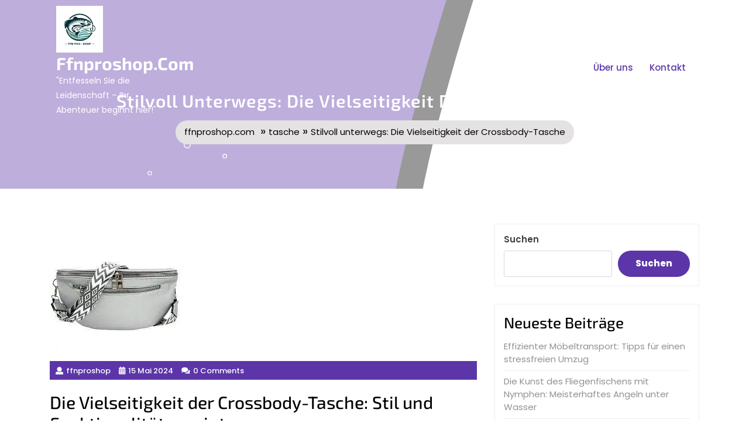

--- FILE ---
content_type: text/html; charset=UTF-8
request_url: https://ffnproshop.com/tasche/cross-body-tasche/
body_size: 15782
content:
<!DOCTYPE html>
<html lang="de-DE" class="no-js no-svg">
<head>
	<meta charset="UTF-8">
	<meta name="viewport" content="width=device-width, initial-scale=1">
	<meta name='robots' content='index, follow, max-image-preview:large, max-snippet:-1, max-video-preview:-1' />

	<!-- This site is optimized with the Yoast SEO plugin v23.5 - https://yoast.com/wordpress/plugins/seo/ -->
	<title>Stilvoll unterwegs: Die Vielseitigkeit der Crossbody-Tasche - ffnproshop.com</title>
	<link rel="canonical" href="https://ffnproshop.com/tasche/cross-body-tasche/" />
	<meta property="og:locale" content="de_DE" />
	<meta property="og:type" content="article" />
	<meta property="og:title" content="Stilvoll unterwegs: Die Vielseitigkeit der Crossbody-Tasche - ffnproshop.com" />
	<meta property="og:description" content="Die Vielseitigkeit der Crossbody-Tasche: Stil und Funktionalität vereint Die Crossbody-Tasche hat sich zu einem unverzichtbaren Accessoire in der Modewelt entwickelt. Mit ihrem praktischen Design und ihrer Vielseitigkeit hat sie sich fest als beliebte Wahl für Menschen etabliert, die Stil und Funktionalität gleichermaßen schätzen. Eine Crossbody-Tasche wird diagonal über den Körper getragen, wodurch sie bequem und [&hellip;]" />
	<meta property="og:url" content="https://ffnproshop.com/tasche/cross-body-tasche/" />
	<meta property="og:site_name" content="ffnproshop.com" />
	<meta property="article:published_time" content="2024-05-15T15:57:32+00:00" />
	<meta property="og:image" content="https://i0.wp.com/ffnproshop.com/wp-content/uploads/2024/05/cross-body-tasche-5.jpg?fit=225%2C225&ssl=1" />
	<meta property="og:image:width" content="225" />
	<meta property="og:image:height" content="225" />
	<meta property="og:image:type" content="image/jpeg" />
	<meta name="author" content="ffnproshop" />
	<meta name="twitter:card" content="summary_large_image" />
	<meta name="twitter:label1" content="Verfasst von" />
	<meta name="twitter:data1" content="ffnproshop" />
	<meta name="twitter:label2" content="Geschätzte Lesezeit" />
	<meta name="twitter:data2" content="6 Minuten" />
	<script type="application/ld+json" class="yoast-schema-graph">{"@context":"https://schema.org","@graph":[{"@type":"Article","@id":"https://ffnproshop.com/tasche/cross-body-tasche/#article","isPartOf":{"@id":"https://ffnproshop.com/tasche/cross-body-tasche/"},"author":{"name":"ffnproshop","@id":"https://ffnproshop.com/#/schema/person/3ad3462b959d91d5b0838903762f96f0"},"headline":"Stilvoll unterwegs: Die Vielseitigkeit der Crossbody-Tasche","datePublished":"2024-05-15T15:57:32+00:00","dateModified":"2024-05-15T15:57:32+00:00","mainEntityOfPage":{"@id":"https://ffnproshop.com/tasche/cross-body-tasche/"},"wordCount":1269,"commentCount":0,"publisher":{"@id":"https://ffnproshop.com/#organization"},"image":{"@id":"https://ffnproshop.com/tasche/cross-body-tasche/#primaryimage"},"thumbnailUrl":"https://i0.wp.com/ffnproshop.com/wp-content/uploads/2024/05/cross-body-tasche-5.jpg?fit=225%2C225&ssl=1","keywords":["accessoire","alltag","beliebte wahl","brieftasche","canvas- oder nylonvarianten","cross body tasche","crossbody-tasche","diagonal tragen","einkaufen","fächer","freie handbewegung","funktional","funktionalität","handy","kompaktes design","leder-crossbody-taschen","make-up","modewelt","modischer look","praktisches design","raffinesse verleihen","reisen","reißverschlüsse","richtige größe wählen","schlüssel","stil","stile","vielseitigkeit"],"articleSection":["tasche"],"inLanguage":"de-DE","potentialAction":[{"@type":"CommentAction","name":"Comment","target":["https://ffnproshop.com/tasche/cross-body-tasche/#respond"]}]},{"@type":"WebPage","@id":"https://ffnproshop.com/tasche/cross-body-tasche/","url":"https://ffnproshop.com/tasche/cross-body-tasche/","name":"Stilvoll unterwegs: Die Vielseitigkeit der Crossbody-Tasche - ffnproshop.com","isPartOf":{"@id":"https://ffnproshop.com/#website"},"primaryImageOfPage":{"@id":"https://ffnproshop.com/tasche/cross-body-tasche/#primaryimage"},"image":{"@id":"https://ffnproshop.com/tasche/cross-body-tasche/#primaryimage"},"thumbnailUrl":"https://i0.wp.com/ffnproshop.com/wp-content/uploads/2024/05/cross-body-tasche-5.jpg?fit=225%2C225&ssl=1","datePublished":"2024-05-15T15:57:32+00:00","dateModified":"2024-05-15T15:57:32+00:00","breadcrumb":{"@id":"https://ffnproshop.com/tasche/cross-body-tasche/#breadcrumb"},"inLanguage":"de-DE","potentialAction":[{"@type":"ReadAction","target":["https://ffnproshop.com/tasche/cross-body-tasche/"]}]},{"@type":"ImageObject","inLanguage":"de-DE","@id":"https://ffnproshop.com/tasche/cross-body-tasche/#primaryimage","url":"https://i0.wp.com/ffnproshop.com/wp-content/uploads/2024/05/cross-body-tasche-5.jpg?fit=225%2C225&ssl=1","contentUrl":"https://i0.wp.com/ffnproshop.com/wp-content/uploads/2024/05/cross-body-tasche-5.jpg?fit=225%2C225&ssl=1","width":225,"height":225,"caption":"cross body tasche"},{"@type":"BreadcrumbList","@id":"https://ffnproshop.com/tasche/cross-body-tasche/#breadcrumb","itemListElement":[{"@type":"ListItem","position":1,"name":"Startseite","item":"https://ffnproshop.com/"},{"@type":"ListItem","position":2,"name":"Stilvoll unterwegs: Die Vielseitigkeit der Crossbody-Tasche"}]},{"@type":"WebSite","@id":"https://ffnproshop.com/#website","url":"https://ffnproshop.com/","name":"ffnproshop.com","description":"&quot;Entfesseln Sie die Leidenschaft - Ihr Abenteuer beginnt hier!&quot;","publisher":{"@id":"https://ffnproshop.com/#organization"},"potentialAction":[{"@type":"SearchAction","target":{"@type":"EntryPoint","urlTemplate":"https://ffnproshop.com/?s={search_term_string}"},"query-input":{"@type":"PropertyValueSpecification","valueRequired":true,"valueName":"search_term_string"}}],"inLanguage":"de-DE"},{"@type":"Organization","@id":"https://ffnproshop.com/#organization","name":"ffnproshop.com","url":"https://ffnproshop.com/","logo":{"@type":"ImageObject","inLanguage":"de-DE","@id":"https://ffnproshop.com/#/schema/logo/image/","url":"https://i0.wp.com/ffnproshop.com/wp-content/uploads/2024/07/sitelogo-1.webp?fit=250%2C250&ssl=1","contentUrl":"https://i0.wp.com/ffnproshop.com/wp-content/uploads/2024/07/sitelogo-1.webp?fit=250%2C250&ssl=1","width":250,"height":250,"caption":"ffnproshop.com"},"image":{"@id":"https://ffnproshop.com/#/schema/logo/image/"}},{"@type":"Person","@id":"https://ffnproshop.com/#/schema/person/3ad3462b959d91d5b0838903762f96f0","name":"ffnproshop","image":{"@type":"ImageObject","inLanguage":"de-DE","@id":"https://ffnproshop.com/#/schema/person/image/","url":"https://secure.gravatar.com/avatar/bfc24d35d159c1b92d392d1c5e90bc3c?s=96&d=mm&r=g","contentUrl":"https://secure.gravatar.com/avatar/bfc24d35d159c1b92d392d1c5e90bc3c?s=96&d=mm&r=g","caption":"ffnproshop"},"sameAs":["https://ffnproshop.com"],"url":"https://ffnproshop.com/author/ffnproshop/"}]}</script>
	<!-- / Yoast SEO plugin. -->


<link rel='dns-prefetch' href='//stats.wp.com' />
<link rel='dns-prefetch' href='//i0.wp.com' />
<link rel='dns-prefetch' href='//c0.wp.com' />
<link rel="alternate" type="application/rss+xml" title="ffnproshop.com &raquo; Feed" href="https://ffnproshop.com/feed/" />
<link rel="alternate" type="application/rss+xml" title="ffnproshop.com &raquo; Kommentar-Feed" href="https://ffnproshop.com/comments/feed/" />
<link rel="alternate" type="application/rss+xml" title="ffnproshop.com &raquo; Stilvoll unterwegs: Die Vielseitigkeit der Crossbody-Tasche Kommentar-Feed" href="https://ffnproshop.com/tasche/cross-body-tasche/feed/" />
<script type="text/javascript">
/* <![CDATA[ */
window._wpemojiSettings = {"baseUrl":"https:\/\/s.w.org\/images\/core\/emoji\/14.0.0\/72x72\/","ext":".png","svgUrl":"https:\/\/s.w.org\/images\/core\/emoji\/14.0.0\/svg\/","svgExt":".svg","source":{"concatemoji":"https:\/\/ffnproshop.com\/wp-includes\/js\/wp-emoji-release.min.js?ver=6.4.4"}};
/*! This file is auto-generated */
!function(i,n){var o,s,e;function c(e){try{var t={supportTests:e,timestamp:(new Date).valueOf()};sessionStorage.setItem(o,JSON.stringify(t))}catch(e){}}function p(e,t,n){e.clearRect(0,0,e.canvas.width,e.canvas.height),e.fillText(t,0,0);var t=new Uint32Array(e.getImageData(0,0,e.canvas.width,e.canvas.height).data),r=(e.clearRect(0,0,e.canvas.width,e.canvas.height),e.fillText(n,0,0),new Uint32Array(e.getImageData(0,0,e.canvas.width,e.canvas.height).data));return t.every(function(e,t){return e===r[t]})}function u(e,t,n){switch(t){case"flag":return n(e,"\ud83c\udff3\ufe0f\u200d\u26a7\ufe0f","\ud83c\udff3\ufe0f\u200b\u26a7\ufe0f")?!1:!n(e,"\ud83c\uddfa\ud83c\uddf3","\ud83c\uddfa\u200b\ud83c\uddf3")&&!n(e,"\ud83c\udff4\udb40\udc67\udb40\udc62\udb40\udc65\udb40\udc6e\udb40\udc67\udb40\udc7f","\ud83c\udff4\u200b\udb40\udc67\u200b\udb40\udc62\u200b\udb40\udc65\u200b\udb40\udc6e\u200b\udb40\udc67\u200b\udb40\udc7f");case"emoji":return!n(e,"\ud83e\udef1\ud83c\udffb\u200d\ud83e\udef2\ud83c\udfff","\ud83e\udef1\ud83c\udffb\u200b\ud83e\udef2\ud83c\udfff")}return!1}function f(e,t,n){var r="undefined"!=typeof WorkerGlobalScope&&self instanceof WorkerGlobalScope?new OffscreenCanvas(300,150):i.createElement("canvas"),a=r.getContext("2d",{willReadFrequently:!0}),o=(a.textBaseline="top",a.font="600 32px Arial",{});return e.forEach(function(e){o[e]=t(a,e,n)}),o}function t(e){var t=i.createElement("script");t.src=e,t.defer=!0,i.head.appendChild(t)}"undefined"!=typeof Promise&&(o="wpEmojiSettingsSupports",s=["flag","emoji"],n.supports={everything:!0,everythingExceptFlag:!0},e=new Promise(function(e){i.addEventListener("DOMContentLoaded",e,{once:!0})}),new Promise(function(t){var n=function(){try{var e=JSON.parse(sessionStorage.getItem(o));if("object"==typeof e&&"number"==typeof e.timestamp&&(new Date).valueOf()<e.timestamp+604800&&"object"==typeof e.supportTests)return e.supportTests}catch(e){}return null}();if(!n){if("undefined"!=typeof Worker&&"undefined"!=typeof OffscreenCanvas&&"undefined"!=typeof URL&&URL.createObjectURL&&"undefined"!=typeof Blob)try{var e="postMessage("+f.toString()+"("+[JSON.stringify(s),u.toString(),p.toString()].join(",")+"));",r=new Blob([e],{type:"text/javascript"}),a=new Worker(URL.createObjectURL(r),{name:"wpTestEmojiSupports"});return void(a.onmessage=function(e){c(n=e.data),a.terminate(),t(n)})}catch(e){}c(n=f(s,u,p))}t(n)}).then(function(e){for(var t in e)n.supports[t]=e[t],n.supports.everything=n.supports.everything&&n.supports[t],"flag"!==t&&(n.supports.everythingExceptFlag=n.supports.everythingExceptFlag&&n.supports[t]);n.supports.everythingExceptFlag=n.supports.everythingExceptFlag&&!n.supports.flag,n.DOMReady=!1,n.readyCallback=function(){n.DOMReady=!0}}).then(function(){return e}).then(function(){var e;n.supports.everything||(n.readyCallback(),(e=n.source||{}).concatemoji?t(e.concatemoji):e.wpemoji&&e.twemoji&&(t(e.twemoji),t(e.wpemoji)))}))}((window,document),window._wpemojiSettings);
/* ]]> */
</script>
<style id='wp-emoji-styles-inline-css' type='text/css'>

	img.wp-smiley, img.emoji {
		display: inline !important;
		border: none !important;
		box-shadow: none !important;
		height: 1em !important;
		width: 1em !important;
		margin: 0 0.07em !important;
		vertical-align: -0.1em !important;
		background: none !important;
		padding: 0 !important;
	}
</style>
<link rel='stylesheet' id='wp-block-library-css' href='https://c0.wp.com/c/6.4.4/wp-includes/css/dist/block-library/style.min.css' type='text/css' media='all' />
<link rel='stylesheet' id='mediaelement-css' href='https://c0.wp.com/c/6.4.4/wp-includes/js/mediaelement/mediaelementplayer-legacy.min.css' type='text/css' media='all' />
<link rel='stylesheet' id='wp-mediaelement-css' href='https://c0.wp.com/c/6.4.4/wp-includes/js/mediaelement/wp-mediaelement.min.css' type='text/css' media='all' />
<style id='jetpack-sharing-buttons-style-inline-css' type='text/css'>
.jetpack-sharing-buttons__services-list{display:flex;flex-direction:row;flex-wrap:wrap;gap:0;list-style-type:none;margin:5px;padding:0}.jetpack-sharing-buttons__services-list.has-small-icon-size{font-size:12px}.jetpack-sharing-buttons__services-list.has-normal-icon-size{font-size:16px}.jetpack-sharing-buttons__services-list.has-large-icon-size{font-size:24px}.jetpack-sharing-buttons__services-list.has-huge-icon-size{font-size:36px}@media print{.jetpack-sharing-buttons__services-list{display:none!important}}.editor-styles-wrapper .wp-block-jetpack-sharing-buttons{gap:0;padding-inline-start:0}ul.jetpack-sharing-buttons__services-list.has-background{padding:1.25em 2.375em}
</style>
<style id='classic-theme-styles-inline-css' type='text/css'>
/*! This file is auto-generated */
.wp-block-button__link{color:#fff;background-color:#32373c;border-radius:9999px;box-shadow:none;text-decoration:none;padding:calc(.667em + 2px) calc(1.333em + 2px);font-size:1.125em}.wp-block-file__button{background:#32373c;color:#fff;text-decoration:none}
</style>
<style id='global-styles-inline-css' type='text/css'>
body{--wp--preset--color--black: #000000;--wp--preset--color--cyan-bluish-gray: #abb8c3;--wp--preset--color--white: #ffffff;--wp--preset--color--pale-pink: #f78da7;--wp--preset--color--vivid-red: #cf2e2e;--wp--preset--color--luminous-vivid-orange: #ff6900;--wp--preset--color--luminous-vivid-amber: #fcb900;--wp--preset--color--light-green-cyan: #7bdcb5;--wp--preset--color--vivid-green-cyan: #00d084;--wp--preset--color--pale-cyan-blue: #8ed1fc;--wp--preset--color--vivid-cyan-blue: #0693e3;--wp--preset--color--vivid-purple: #9b51e0;--wp--preset--gradient--vivid-cyan-blue-to-vivid-purple: linear-gradient(135deg,rgba(6,147,227,1) 0%,rgb(155,81,224) 100%);--wp--preset--gradient--light-green-cyan-to-vivid-green-cyan: linear-gradient(135deg,rgb(122,220,180) 0%,rgb(0,208,130) 100%);--wp--preset--gradient--luminous-vivid-amber-to-luminous-vivid-orange: linear-gradient(135deg,rgba(252,185,0,1) 0%,rgba(255,105,0,1) 100%);--wp--preset--gradient--luminous-vivid-orange-to-vivid-red: linear-gradient(135deg,rgba(255,105,0,1) 0%,rgb(207,46,46) 100%);--wp--preset--gradient--very-light-gray-to-cyan-bluish-gray: linear-gradient(135deg,rgb(238,238,238) 0%,rgb(169,184,195) 100%);--wp--preset--gradient--cool-to-warm-spectrum: linear-gradient(135deg,rgb(74,234,220) 0%,rgb(151,120,209) 20%,rgb(207,42,186) 40%,rgb(238,44,130) 60%,rgb(251,105,98) 80%,rgb(254,248,76) 100%);--wp--preset--gradient--blush-light-purple: linear-gradient(135deg,rgb(255,206,236) 0%,rgb(152,150,240) 100%);--wp--preset--gradient--blush-bordeaux: linear-gradient(135deg,rgb(254,205,165) 0%,rgb(254,45,45) 50%,rgb(107,0,62) 100%);--wp--preset--gradient--luminous-dusk: linear-gradient(135deg,rgb(255,203,112) 0%,rgb(199,81,192) 50%,rgb(65,88,208) 100%);--wp--preset--gradient--pale-ocean: linear-gradient(135deg,rgb(255,245,203) 0%,rgb(182,227,212) 50%,rgb(51,167,181) 100%);--wp--preset--gradient--electric-grass: linear-gradient(135deg,rgb(202,248,128) 0%,rgb(113,206,126) 100%);--wp--preset--gradient--midnight: linear-gradient(135deg,rgb(2,3,129) 0%,rgb(40,116,252) 100%);--wp--preset--font-size--small: 13px;--wp--preset--font-size--medium: 20px;--wp--preset--font-size--large: 36px;--wp--preset--font-size--x-large: 42px;--wp--preset--spacing--20: 0.44rem;--wp--preset--spacing--30: 0.67rem;--wp--preset--spacing--40: 1rem;--wp--preset--spacing--50: 1.5rem;--wp--preset--spacing--60: 2.25rem;--wp--preset--spacing--70: 3.38rem;--wp--preset--spacing--80: 5.06rem;--wp--preset--shadow--natural: 6px 6px 9px rgba(0, 0, 0, 0.2);--wp--preset--shadow--deep: 12px 12px 50px rgba(0, 0, 0, 0.4);--wp--preset--shadow--sharp: 6px 6px 0px rgba(0, 0, 0, 0.2);--wp--preset--shadow--outlined: 6px 6px 0px -3px rgba(255, 255, 255, 1), 6px 6px rgba(0, 0, 0, 1);--wp--preset--shadow--crisp: 6px 6px 0px rgba(0, 0, 0, 1);}:where(.is-layout-flex){gap: 0.5em;}:where(.is-layout-grid){gap: 0.5em;}body .is-layout-flow > .alignleft{float: left;margin-inline-start: 0;margin-inline-end: 2em;}body .is-layout-flow > .alignright{float: right;margin-inline-start: 2em;margin-inline-end: 0;}body .is-layout-flow > .aligncenter{margin-left: auto !important;margin-right: auto !important;}body .is-layout-constrained > .alignleft{float: left;margin-inline-start: 0;margin-inline-end: 2em;}body .is-layout-constrained > .alignright{float: right;margin-inline-start: 2em;margin-inline-end: 0;}body .is-layout-constrained > .aligncenter{margin-left: auto !important;margin-right: auto !important;}body .is-layout-constrained > :where(:not(.alignleft):not(.alignright):not(.alignfull)){max-width: var(--wp--style--global--content-size);margin-left: auto !important;margin-right: auto !important;}body .is-layout-constrained > .alignwide{max-width: var(--wp--style--global--wide-size);}body .is-layout-flex{display: flex;}body .is-layout-flex{flex-wrap: wrap;align-items: center;}body .is-layout-flex > *{margin: 0;}body .is-layout-grid{display: grid;}body .is-layout-grid > *{margin: 0;}:where(.wp-block-columns.is-layout-flex){gap: 2em;}:where(.wp-block-columns.is-layout-grid){gap: 2em;}:where(.wp-block-post-template.is-layout-flex){gap: 1.25em;}:where(.wp-block-post-template.is-layout-grid){gap: 1.25em;}.has-black-color{color: var(--wp--preset--color--black) !important;}.has-cyan-bluish-gray-color{color: var(--wp--preset--color--cyan-bluish-gray) !important;}.has-white-color{color: var(--wp--preset--color--white) !important;}.has-pale-pink-color{color: var(--wp--preset--color--pale-pink) !important;}.has-vivid-red-color{color: var(--wp--preset--color--vivid-red) !important;}.has-luminous-vivid-orange-color{color: var(--wp--preset--color--luminous-vivid-orange) !important;}.has-luminous-vivid-amber-color{color: var(--wp--preset--color--luminous-vivid-amber) !important;}.has-light-green-cyan-color{color: var(--wp--preset--color--light-green-cyan) !important;}.has-vivid-green-cyan-color{color: var(--wp--preset--color--vivid-green-cyan) !important;}.has-pale-cyan-blue-color{color: var(--wp--preset--color--pale-cyan-blue) !important;}.has-vivid-cyan-blue-color{color: var(--wp--preset--color--vivid-cyan-blue) !important;}.has-vivid-purple-color{color: var(--wp--preset--color--vivid-purple) !important;}.has-black-background-color{background-color: var(--wp--preset--color--black) !important;}.has-cyan-bluish-gray-background-color{background-color: var(--wp--preset--color--cyan-bluish-gray) !important;}.has-white-background-color{background-color: var(--wp--preset--color--white) !important;}.has-pale-pink-background-color{background-color: var(--wp--preset--color--pale-pink) !important;}.has-vivid-red-background-color{background-color: var(--wp--preset--color--vivid-red) !important;}.has-luminous-vivid-orange-background-color{background-color: var(--wp--preset--color--luminous-vivid-orange) !important;}.has-luminous-vivid-amber-background-color{background-color: var(--wp--preset--color--luminous-vivid-amber) !important;}.has-light-green-cyan-background-color{background-color: var(--wp--preset--color--light-green-cyan) !important;}.has-vivid-green-cyan-background-color{background-color: var(--wp--preset--color--vivid-green-cyan) !important;}.has-pale-cyan-blue-background-color{background-color: var(--wp--preset--color--pale-cyan-blue) !important;}.has-vivid-cyan-blue-background-color{background-color: var(--wp--preset--color--vivid-cyan-blue) !important;}.has-vivid-purple-background-color{background-color: var(--wp--preset--color--vivid-purple) !important;}.has-black-border-color{border-color: var(--wp--preset--color--black) !important;}.has-cyan-bluish-gray-border-color{border-color: var(--wp--preset--color--cyan-bluish-gray) !important;}.has-white-border-color{border-color: var(--wp--preset--color--white) !important;}.has-pale-pink-border-color{border-color: var(--wp--preset--color--pale-pink) !important;}.has-vivid-red-border-color{border-color: var(--wp--preset--color--vivid-red) !important;}.has-luminous-vivid-orange-border-color{border-color: var(--wp--preset--color--luminous-vivid-orange) !important;}.has-luminous-vivid-amber-border-color{border-color: var(--wp--preset--color--luminous-vivid-amber) !important;}.has-light-green-cyan-border-color{border-color: var(--wp--preset--color--light-green-cyan) !important;}.has-vivid-green-cyan-border-color{border-color: var(--wp--preset--color--vivid-green-cyan) !important;}.has-pale-cyan-blue-border-color{border-color: var(--wp--preset--color--pale-cyan-blue) !important;}.has-vivid-cyan-blue-border-color{border-color: var(--wp--preset--color--vivid-cyan-blue) !important;}.has-vivid-purple-border-color{border-color: var(--wp--preset--color--vivid-purple) !important;}.has-vivid-cyan-blue-to-vivid-purple-gradient-background{background: var(--wp--preset--gradient--vivid-cyan-blue-to-vivid-purple) !important;}.has-light-green-cyan-to-vivid-green-cyan-gradient-background{background: var(--wp--preset--gradient--light-green-cyan-to-vivid-green-cyan) !important;}.has-luminous-vivid-amber-to-luminous-vivid-orange-gradient-background{background: var(--wp--preset--gradient--luminous-vivid-amber-to-luminous-vivid-orange) !important;}.has-luminous-vivid-orange-to-vivid-red-gradient-background{background: var(--wp--preset--gradient--luminous-vivid-orange-to-vivid-red) !important;}.has-very-light-gray-to-cyan-bluish-gray-gradient-background{background: var(--wp--preset--gradient--very-light-gray-to-cyan-bluish-gray) !important;}.has-cool-to-warm-spectrum-gradient-background{background: var(--wp--preset--gradient--cool-to-warm-spectrum) !important;}.has-blush-light-purple-gradient-background{background: var(--wp--preset--gradient--blush-light-purple) !important;}.has-blush-bordeaux-gradient-background{background: var(--wp--preset--gradient--blush-bordeaux) !important;}.has-luminous-dusk-gradient-background{background: var(--wp--preset--gradient--luminous-dusk) !important;}.has-pale-ocean-gradient-background{background: var(--wp--preset--gradient--pale-ocean) !important;}.has-electric-grass-gradient-background{background: var(--wp--preset--gradient--electric-grass) !important;}.has-midnight-gradient-background{background: var(--wp--preset--gradient--midnight) !important;}.has-small-font-size{font-size: var(--wp--preset--font-size--small) !important;}.has-medium-font-size{font-size: var(--wp--preset--font-size--medium) !important;}.has-large-font-size{font-size: var(--wp--preset--font-size--large) !important;}.has-x-large-font-size{font-size: var(--wp--preset--font-size--x-large) !important;}
.wp-block-navigation a:where(:not(.wp-element-button)){color: inherit;}
:where(.wp-block-post-template.is-layout-flex){gap: 1.25em;}:where(.wp-block-post-template.is-layout-grid){gap: 1.25em;}
:where(.wp-block-columns.is-layout-flex){gap: 2em;}:where(.wp-block-columns.is-layout-grid){gap: 2em;}
.wp-block-pullquote{font-size: 1.5em;line-height: 1.6;}
</style>
<link rel='stylesheet' id='cptch_stylesheet-css' href='https://ffnproshop.com/wp-content/plugins/captcha-bws/css/front_end_style.css?ver=5.2.7' type='text/css' media='all' />
<link rel='stylesheet' id='dashicons-css' href='https://c0.wp.com/c/6.4.4/wp-includes/css/dashicons.min.css' type='text/css' media='all' />
<link rel='stylesheet' id='cptch_desktop_style-css' href='https://ffnproshop.com/wp-content/plugins/captcha-bws/css/desktop_style.css?ver=5.2.7' type='text/css' media='all' />
<link rel='stylesheet' id='bootstrap-css-css' href='https://ffnproshop.com/wp-content/themes/fish-aquarium-shop/assets/css/bootstrap.css?ver=6.4.4' type='text/css' media='all' />
<link rel='stylesheet' id='fish-aquarium-shop-basic-style-css' href='https://ffnproshop.com/wp-content/themes/fish-aquarium-shop/style.css?ver=6.4.4' type='text/css' media='all' />
<style id='fish-aquarium-shop-basic-style-inline-css' type='text/css'>
 #inner-pages-header { background-image: url(https://i0.wp.com/ffnproshop.com/wp-content/uploads/2024/05/cross-body-tasche-5.jpg?fit=225%2C225&#038;ssl=1); background-size: cover; background-repeat: no-repeat; background-attachment: fixed; }
</style>
<link rel='stylesheet' id='poppins-css' href='https://ffnproshop.com/wp-content/fonts/1c4417b0a0581a32ae7518e7d987bd57.css?ver=1.0' type='text/css' media='all' />
<link rel='stylesheet' id='exo-2-css' href='https://ffnproshop.com/wp-content/fonts/91afa386e093707049fe5f41558328f2.css?ver=1.0' type='text/css' media='all' />
<link rel='stylesheet' id='font-awesome-css-css' href='https://ffnproshop.com/wp-content/themes/fish-aquarium-shop/assets/css/fontawesome-all.css?ver=6.4.4' type='text/css' media='all' />
<link rel='stylesheet' id='jetpack_css-css' href='https://c0.wp.com/p/jetpack/13.6.1/css/jetpack.css' type='text/css' media='all' />
<script type="text/javascript" src="https://c0.wp.com/c/6.4.4/wp-includes/js/jquery/jquery.min.js" id="jquery-core-js"></script>
<script type="text/javascript" src="https://c0.wp.com/c/6.4.4/wp-includes/js/jquery/jquery-migrate.min.js" id="jquery-migrate-js"></script>
<script type="text/javascript" src="https://ffnproshop.com/wp-content/themes/fish-aquarium-shop/assets/js/bootstrap.js?ver=6.4.4" id="bootstrap-js-js"></script>
<link rel="https://api.w.org/" href="https://ffnproshop.com/wp-json/" /><link rel="alternate" type="application/json" href="https://ffnproshop.com/wp-json/wp/v2/posts/317" /><link rel="EditURI" type="application/rsd+xml" title="RSD" href="https://ffnproshop.com/xmlrpc.php?rsd" />
<meta name="generator" content="WordPress 6.4.4" />
<link rel='shortlink' href='https://ffnproshop.com/?p=317' />
<link rel="alternate" type="application/json+oembed" href="https://ffnproshop.com/wp-json/oembed/1.0/embed?url=https%3A%2F%2Fffnproshop.com%2Ftasche%2Fcross-body-tasche%2F" />
<link rel="alternate" type="text/xml+oembed" href="https://ffnproshop.com/wp-json/oembed/1.0/embed?url=https%3A%2F%2Fffnproshop.com%2Ftasche%2Fcross-body-tasche%2F&#038;format=xml" />
	<style>img#wpstats{display:none}</style>
		<link rel="icon" href="https://i0.wp.com/ffnproshop.com/wp-content/uploads/2024/07/siteicon-1.webp?fit=32%2C32&#038;ssl=1" sizes="32x32" />
<link rel="icon" href="https://i0.wp.com/ffnproshop.com/wp-content/uploads/2024/07/siteicon-1.webp?fit=192%2C192&#038;ssl=1" sizes="192x192" />
<link rel="apple-touch-icon" href="https://i0.wp.com/ffnproshop.com/wp-content/uploads/2024/07/siteicon-1.webp?fit=180%2C180&#038;ssl=1" />
<meta name="msapplication-TileImage" content="https://i0.wp.com/ffnproshop.com/wp-content/uploads/2024/07/siteicon-1.webp?fit=270%2C270&#038;ssl=1" />
</head>

<body class="post-template-default single single-post postid-317 single-format-standard wp-custom-logo wp-embed-responsive has-sidebar">


<a class="screen-reader-text skip-link" href="#skip-content">Skip to content</a>

<div id="header">
	<div class="row mx-md-0">
		<div class="col-lg-3 col-md-4 align-self-center pl-lg-5">
			<div class="logo text-md-left text-center pl-md-5">
				            		<a href="https://ffnproshop.com/" class="custom-logo-link" rel="home"><img width="250" height="250" src="https://i0.wp.com/ffnproshop.com/wp-content/uploads/2024/07/sitelogo-1.webp?fit=250%2C250&amp;ssl=1" class="custom-logo" alt="sitelogo" decoding="async" fetchpriority="high" srcset="https://i0.wp.com/ffnproshop.com/wp-content/uploads/2024/07/sitelogo-1.webp?w=250&amp;ssl=1 250w, https://i0.wp.com/ffnproshop.com/wp-content/uploads/2024/07/sitelogo-1.webp?resize=150%2C150&amp;ssl=1 150w" sizes="(max-width: 250px) 100vw, 250px" /></a>	                         	          				                	                  	                      		<p class="site-title"><a href="https://ffnproshop.com/" rel="home">ffnproshop.com</a></p>
                  			                	            	            	                	                  	<p class="site-description">&quot;Entfesseln Sie die Leidenschaft &#8211; Ihr Abenteuer beginnt hier!&quot;</p>
              		          					</div>
		</div>
		<div class=" col-lg-9 col-md-8 align-self-center pr-md-0">
			<div class="topbar mr-lg-5 pr-md-5">
				<div class="row">
					<div class="offset-lg-3 col-lg-5 col-md-6 align-self-center phone text-md-right text-center">
											</div>
					<div class="col-lg-4 col-md-6 align-self-center">
						<div class="social-icons text-md-right text-center">
																																		</div>
					</div>
				</div>
			</div>
			<div class="menu-bar pr-md-5">
				<div class="toggle-menu responsive-menu text-md-right text-center">
							            	<button onclick="fish_aquarium_shop_open()" role="tab" class="mobile-menu"><i class="fas fa-bars"></i><span class="screen-reader-text">Open Menu</span></button>
		            		        </div>
				<div id="sidelong-menu" class="nav sidenav">
	                <nav id="primary-site-navigation" class="nav-menu pr-lg-5" role="navigation" aria-label="Top Menu">
	                  	<div class="main-menu-navigation clearfix"><ul id="menu-primary-menu" class="clearfix mobile_nav"><li id="menu-item-16" class="menu-item menu-item-type-post_type menu-item-object-page menu-item-16"><a href="https://ffnproshop.com/about/">Über uns</a></li>
<li id="menu-item-34" class="menu-item menu-item-type-post_type menu-item-object-page menu-item-34"><a href="https://ffnproshop.com/kontakt/">Kontakt</a></li>
</ul></div>	                  	<a href="javascript:void(0)" class="closebtn responsive-menu" onclick="fish_aquarium_shop_close()"><i class="fas fa-times"></i><span class="screen-reader-text">Close Menu</span></a>
	                </nav>
	            </div>
	        </div>
		</div>
	</div>
</div>

	<div id="inner-pages-header" class=" text-center">
		<div class="header-overlay"></div>
	    <div class="header-content">
		    <div class="container"> 
		      	<h1>Stilvoll unterwegs: Die Vielseitigkeit der Crossbody-Tasche</h1>
		      	<div class="theme-breadcrumb mt-3">
					<a href="https://ffnproshop.com">ffnproshop.com</a> &nbsp;&#187;&nbsp;<a href="https://ffnproshop.com/category/tasche/" rel="category tag">tasche</a>&nbsp;&#187;&nbsp;<span> Stilvoll unterwegs: Die Vielseitigkeit der Crossbody-Tasche</span>				</div>
		    </div>
		</div>
		<div class="slidoly">
            <svg class="waves" xmlns="http://www.w3.org/2000/svg" xmlns:xlink="http://www.w3.org/1999/xlink" viewBox="0 24 150 28" preserveAspectRatio="none" shape-rendering="auto">
                <defs>
                    <path id="gentle-wave" d="M-160 65c30 0 58-18 88-18s 58 18 88 18 58-18 88-18 58 18 88 18 v44h-352z"></path>
                </defs>
                <g class="parallax">
                    <use xlink:href="#gentle-wave" class="wave1" x="48" y="3"></use>
                    <use xlink:href="#gentle-wave" class="wave2" x="48" y="6" fill="#5c36a8"></use>
                </g>
            </svg>
        </div>
	</div>

<div class="container">
	<div class="content-area">
		<main id="skip-content" class="site-main" role="main">
							<div class="row">
					<div class="content_area col-lg-8 col-md-8">
						<section id="post_section">
							
<article id="post-317" class="inner-service post-317 post type-post status-publish format-standard has-post-thumbnail hentry category-tasche tag-accessoire tag-alltag tag-beliebte-wahl tag-brieftasche tag-canvas-oder-nylonvarianten tag-cross-body-tasche tag-crossbody-tasche tag-diagonal-tragen tag-einkaufen tag-faecher tag-freie-handbewegung tag-funktional tag-funktionalitaet tag-handy tag-kompaktes-design tag-leder-crossbody-taschen tag-make-up tag-modewelt tag-modischer-look tag-praktisches-design tag-raffinesse-verleihen tag-reisen tag-reissverschluesse tag-richtige-groesse-waehlen tag-schluessel tag-stil tag-stile tag-vielseitigkeit">
  <div class="single-post">
    <div class="article_content">
      <div class="article-text">
                  <img width="225" height="225" src="https://ffnproshop.com/wp-content/uploads/2024/05/cross-body-tasche-5.jpg" class="attachment-post-thumbnail size-post-thumbnail wp-post-image" alt="cross body tasche" decoding="async" srcset="https://i0.wp.com/ffnproshop.com/wp-content/uploads/2024/05/cross-body-tasche-5.jpg?w=225&amp;ssl=1 225w, https://i0.wp.com/ffnproshop.com/wp-content/uploads/2024/05/cross-body-tasche-5.jpg?resize=150%2C150&amp;ssl=1 150w" sizes="(max-width: 225px) 100vw, 225px" />  
                <div class="metabox"> 
          <span class="entry-author"><i class="fas fa-user"></i>ffnproshop</span>
          <span class="entry-date"><i class="fas fa-calendar-alt"></i>15 Mai 2024</span>
          <span class="entry-comments"><i class="fas fa-comments"></i>0 Comments</span>
        </div>
        <p><p><h1>Die Vielseitigkeit der Crossbody-Tasche: Stil und Funktionalität vereint</h1>
</p>
<p><p>Die Crossbody-Tasche hat sich zu einem unverzichtbaren Accessoire in der Modewelt entwickelt. Mit ihrem praktischen Design und ihrer Vielseitigkeit hat sie sich fest als beliebte Wahl für Menschen etabliert, die Stil und Funktionalität gleichermaßen schätzen.</p>
</p>
<p><p>Eine Crossbody-Tasche wird diagonal über den Körper getragen, wodurch sie bequem und sicher ist. Sie bietet eine freie Handbewegung, was besonders praktisch ist, wenn Sie unterwegs sind oder Ihre Hände für andere Dinge benötigen. Egal ob beim Einkaufen, Reisen oder einfach nur im Alltag – die Crossbody-Tasche hält Ihre wichtigsten Dinge griffbereit und sorgt gleichzeitig für einen modischen Look.</p>
</p>
<p><p>Was die Stile betrifft, gibt es eine Vielzahl von Optionen, um jeden Geschmack und Anlass zu befriedigen. Von eleganten Leder-Crossbody-Taschen für formelle Anlässe bis hin zu lässigen Canvas- oder Nylonvarianten für den täglichen Gebrauch – es gibt eine Crossbody-Tasche für jeden Look. Viele Modelle bieten auch verschiedene Fächer und Reißverschlüsse, um Ihre Sachen organisiert zu halten.</p>
</p>
<p><p>Neben ihrem modischen Aspekt ist die Crossbody-Tasche auch äußerst funktional. Sie kann problemlos Ihre Brieftasche, Ihr Handy, Schlüssel, Make-up und andere wichtige Gegenstände aufnehmen, ohne dabei sperrig zu sein. Dank ihres kompakten Designs ist sie leicht zu tragen und stört nicht beim Bewegen.</p>
</p>
<p><p>Ob Sie nach einem praktischen Begleiter für den Alltag suchen oder Ihrem Outfit einen Hauch von Raffinesse verleihen möchten – die Crossbody-Tasche bietet die perfekte Kombination aus Stil und Zweckmäßigkeit. Entdecken Sie noch heute die Vielfalt an Designs und finden Sie die ideale Crossbody-Tasche, die Ihren Bedürfnissen entspricht.</p>
</p>
<p>&nbsp;</p>
<h2> 9 Tipps für die perfekte Crossbody-Tasche: Größe, Qualität und Stil </h2>
<ol>
<li><a href='#wahle-eine-crossbody-tasche-in-der-richtigen-groe-die-deinen-bedurfnissen-entspricht'> Wähle eine Crossbody-Tasche in der richtigen Größe, die deinen Bedürfnissen entspricht. </a></li>
<li><a href='#achte-auf-eine-gute-verarbeitung-und-hochwertige-materialien-fur-langlebigkeit'> Achte auf eine gute Verarbeitung und hochwertige Materialien für Langlebigkeit. </a></li>
<li><a href='#trage-die-tasche-diagonal-uber-den-oberkorper-fur-mehr-komfort-und-sicherheit'> Trage die Tasche diagonal über den Oberkörper für mehr Komfort und Sicherheit. </a></li>
<li><a href='#nutze-die-verstellbaren-trager-um-die-tasche-optimal-an-deine-korperform-anzupassen'> Nutze die verstellbaren Träger, um die Tasche optimal an deine Körperform anzupassen. </a></li>
<li><a href='#wahle-eine-tasche-mit-mehreren-fachern-fur-bessere-organisation-deiner-sachen'> Wähle eine Tasche mit mehreren Fächern für bessere Organisation deiner Sachen. </a></li>
<li><a href='#reinige-deine-crossbody-tasche-regelmaig-gema-den-herstellerhinweisen'> Reinige deine Crossbody-Tasche regelmäßig gemäß den Herstellerhinweisen. </a></li>
<li><a href='#kombiniere-die-tasche-passend-zu-deinem-outfit-fur-einen-stilvollen-look'> Kombiniere die Tasche passend zu deinem Outfit für einen stilvollen Look. </a></li>
<li><a href='#achte-darauf-dass-wichtige-dinge-wie-geldbeutel-oder-handy-sicher-in-der-tasche-verstaut-sind'> Achte darauf, dass wichtige Dinge wie Geldbeutel oder Handy sicher in der Tasche verstaut sind. </a></li>
<li><a href='#probiere-verschiedene-stile-und-designs-aus-um-die-perfekte-crossbody-tasche-fur-dich-zu-finden'> Probiere verschiedene Stile und Designs aus, um die perfekte Crossbody-Tasche für dich zu finden. </a></li>
</ol>
<h3 id='wahle-eine-crossbody-tasche-in-der-richtigen-groe-die-deinen-bedurfnissen-entspricht'>
Wähle eine Crossbody-Tasche in der richtigen Größe, die deinen Bedürfnissen entspricht.<br />
</h3>
<p>
Es ist entscheidend, eine Crossbody-Tasche in der richtigen Größe zu wählen, die deinen Bedürfnissen entspricht. Eine zu kleine Tasche kann unpraktisch sein und wichtige Gegenstände möglicherweise nicht aufnehmen, während eine zu große Tasche überladen wirken kann. Achte darauf, dass die Taschengröße ausreichend Platz für deine täglichen Essentials bietet, ohne dabei sperrig zu sein. Eine gut proportionierte Crossbody-Tasche passt nicht nur perfekt zu deinem Stil, sondern sorgt auch dafür, dass du alles Nötige bequem und organisiert mit dir führen kannst.
</p>
<h3 id='achte-auf-eine-gute-verarbeitung-und-hochwertige-materialien-fur-langlebigkeit'>
Achte auf eine gute Verarbeitung und hochwertige Materialien für Langlebigkeit.<br />
</h3>
<p>
Es ist wichtig, auf eine gute Verarbeitung und hochwertige Materialien bei der Auswahl einer Crossbody-Tasche zu achten, um Langlebigkeit und Qualität sicherzustellen. Durch sorgfältige Handwerkskunst und die Verwendung von strapazierfähigen Materialien wie Leder oder hochwertigem Stoff kann die Tasche den täglichen Beanspruchungen standhalten und Ihnen über einen langen Zeitraum treue Dienste leisten. Investieren Sie in eine gut verarbeitete Crossbody-Tasche, die nicht nur Ihren Stil ergänzt, sondern auch eine langfristige Begleiterin für Ihre Abenteuer wird.
</p>
<h3 id='trage-die-tasche-diagonal-uber-den-oberkorper-fur-mehr-komfort-und-sicherheit'>
Trage die Tasche diagonal über den Oberkörper für mehr Komfort und Sicherheit.<br />
</h3>
<p>
Tragen Sie die Crossbody-Tasche diagonal über den Oberkörper, um mehr Komfort und Sicherheit zu gewährleisten. Diese Trageposition verteilt das Gewicht gleichmäßig und entlastet die Schultern, was besonders bei längeren Tragezeiten angenehm ist. Zudem wird die Tasche sicher am Körper gehalten, was das Risiko von Diebstahl oder Verlust minimiert. Durch das diagonale Tragen haben Sie auch Ihre Hände frei für andere Aktivitäten, während Ihre wichtigen Gegenstände sicher und griffbereit bleiben.
</p>
<h3 id='nutze-die-verstellbaren-trager-um-die-tasche-optimal-an-deine-korperform-anzupassen'>
Nutze die verstellbaren Träger, um die Tasche optimal an deine Körperform anzupassen.<br />
</h3>
<p>
Nutzen Sie die verstellbaren Träger, um die Crossbody-Tasche optimal an Ihre Körperform anzupassen. Durch das Anpassen der Trägerlänge können Sie sicherstellen, dass die Tasche bequem und sicher über Ihren Körper sitzt. Eine individuelle Anpassung sorgt nicht nur für einen angenehmen Tragekomfort, sondern auch für eine optimale Verteilung des Gewichts. Auf diese Weise können Sie Ihre Habseligkeiten stilvoll und mühelos transportieren, ohne dass die Tasche unbequem wird oder verrutscht.
</p>
<h3 id='wahle-eine-tasche-mit-mehreren-fachern-fur-bessere-organisation-deiner-sachen'>
Wähle eine Tasche mit mehreren Fächern für bessere Organisation deiner Sachen.<br />
</h3>
<p>
Eine Crossbody-Tasche mit mehreren Fächern ist eine kluge Wahl für eine bessere Organisation deiner Sachen. Durch die verschiedenen Fächer kannst du deine persönlichen Gegenstände wie Handy, Geldbörse, Schlüssel und Make-up ordentlich und übersichtlich aufbewahren. Auf diese Weise hast du alles schnell zur Hand, ohne lange suchen zu müssen. Die strukturierte Aufteilung erleichtert nicht nur das Auffinden von wichtigen Dingen, sondern trägt auch dazu bei, dass deine Tasche ordentlich und aufgeräumt bleibt. Wähle daher eine Crossbody-Tasche mit mehreren Fächern, um deinen Alltag effizienter und stressfreier zu gestalten.
</p>
<h3 id='reinige-deine-crossbody-tasche-regelmaig-gema-den-herstellerhinweisen'>
Reinige deine Crossbody-Tasche regelmäßig gemäß den Herstellerhinweisen.<br />
</h3>
<p>
Es ist wichtig, deine Crossbody-Tasche regelmäßig gemäß den Herstellerhinweisen zu reinigen, um ihre Langlebigkeit und ihr frisches Aussehen zu erhalten. Je nach Material und Pflegeanleitung kann die Reinigung variieren. Durch regelmäßige Pflege kannst du sicherstellen, dass deine Crossbody-Tasche stets sauber und gepflegt bleibt, sodass du lange Freude an ihr haben wirst.
</p>
<h3 id='kombiniere-die-tasche-passend-zu-deinem-outfit-fur-einen-stilvollen-look'>
Kombiniere die Tasche passend zu deinem Outfit für einen stilvollen Look.<br />
</h3>
<p>
Kombinieren Sie die Crossbody-Tasche passend zu Ihrem Outfit, um einen stilvollen Look zu kreieren. Die richtige Wahl der Tasche kann Ihr gesamtes Erscheinungsbild aufwerten und Ihrem Style eine persönliche Note verleihen. Wählen Sie eine Farbe oder ein Material, das zu Ihrem Kleidungsstil passt, und achten Sie darauf, dass die Tasche sowohl funktional als auch modisch ist. Durch geschicktes Kombinieren können Sie Ihre Crossbody-Tasche zu einem unverzichtbaren Accessoire machen, das nicht nur praktisch, sondern auch ein echter Hingucker ist.
</p>
<h3 id='achte-darauf-dass-wichtige-dinge-wie-geldbeutel-oder-handy-sicher-in-der-tasche-verstaut-sind'>
Achte darauf, dass wichtige Dinge wie Geldbeutel oder Handy sicher in der Tasche verstaut sind.<br />
</h3>
<p>
Es ist wichtig, darauf zu achten, dass wichtige Dinge wie Geldbeutel oder Handy sicher in der Crossbody-Tasche verstaut sind. Durch die diagonale Trageweise kann die Tasche nah am Körper gehalten werden, was zusätzliche Sicherheit bietet. Stellen Sie sicher, dass Ihre Wertsachen in den dafür vorgesehenen Fächern oder mit Reißverschlüssen gesichert sind, um ein versehentliches Verlieren zu vermeiden. Mit dieser Vorsichtsmaßnahme können Sie unbeschwert unterwegs sein und gleichzeitig Ihren Stil mit der praktischen Nutzung der Crossbody-Tasche vereinen.
</p>
<h3 id='probiere-verschiedene-stile-und-designs-aus-um-die-perfekte-crossbody-tasche-fur-dich-zu-finden'>
Probiere verschiedene Stile und Designs aus, um die perfekte Crossbody-Tasche für dich zu finden.<br />
</h3>
<p>
Es lohnt sich, verschiedene Stile und Designs von Crossbody-Taschen auszuprobieren, um die perfekte für dich zu finden. Jeder hat unterschiedliche Vorlieben und Bedürfnisse, wenn es um Taschen geht. Indem du verschiedene Modelle testest, kannst du herausfinden, welcher Stil am besten zu deinem persönlichen Geschmack und deinem Lebensstil passt. Ob klassisch und elegant oder modern und verspielt – die Vielfalt an Crossbody-Taschen bietet für jeden etwas Passendes. Durch das Experimentieren mit verschiedenen Designs kannst du sicher sein, dass du die ideale Crossbody-Tasche findest, die nicht nur gut aussieht, sondern auch all deine Anforderungen erfüllt.</p>
</p>
        <div class="single-post-tags mt-3">Schlagwörter: <a href="https://ffnproshop.com/tag/accessoire/" rel="tag">accessoire</a>, <a href="https://ffnproshop.com/tag/alltag/" rel="tag">alltag</a>, <a href="https://ffnproshop.com/tag/beliebte-wahl/" rel="tag">beliebte wahl</a>, <a href="https://ffnproshop.com/tag/brieftasche/" rel="tag">brieftasche</a>, <a href="https://ffnproshop.com/tag/canvas-oder-nylonvarianten/" rel="tag">canvas- oder nylonvarianten</a>, <a href="https://ffnproshop.com/tag/cross-body-tasche/" rel="tag">cross body tasche</a>, <a href="https://ffnproshop.com/tag/crossbody-tasche/" rel="tag">crossbody-tasche</a>, <a href="https://ffnproshop.com/tag/diagonal-tragen/" rel="tag">diagonal tragen</a>, <a href="https://ffnproshop.com/tag/einkaufen/" rel="tag">einkaufen</a>, <a href="https://ffnproshop.com/tag/faecher/" rel="tag">fächer</a>, <a href="https://ffnproshop.com/tag/freie-handbewegung/" rel="tag">freie handbewegung</a>, <a href="https://ffnproshop.com/tag/funktional/" rel="tag">funktional</a>, <a href="https://ffnproshop.com/tag/funktionalitaet/" rel="tag">funktionalität</a>, <a href="https://ffnproshop.com/tag/handy/" rel="tag">handy</a>, <a href="https://ffnproshop.com/tag/kompaktes-design/" rel="tag">kompaktes design</a>, <a href="https://ffnproshop.com/tag/leder-crossbody-taschen/" rel="tag">leder-crossbody-taschen</a>, <a href="https://ffnproshop.com/tag/make-up/" rel="tag">make-up</a>, <a href="https://ffnproshop.com/tag/modewelt/" rel="tag">modewelt</a>, <a href="https://ffnproshop.com/tag/modischer-look/" rel="tag">modischer look</a>, <a href="https://ffnproshop.com/tag/praktisches-design/" rel="tag">praktisches design</a>, <a href="https://ffnproshop.com/tag/raffinesse-verleihen/" rel="tag">raffinesse verleihen</a>, <a href="https://ffnproshop.com/tag/reisen/" rel="tag">reisen</a>, <a href="https://ffnproshop.com/tag/reissverschluesse/" rel="tag">reißverschlüsse</a>, <a href="https://ffnproshop.com/tag/richtige-groesse-waehlen/" rel="tag">richtige größe wählen</a>, <a href="https://ffnproshop.com/tag/schluessel/" rel="tag">schlüssel</a>, <a href="https://ffnproshop.com/tag/stil/" rel="tag">stil</a>, <a href="https://ffnproshop.com/tag/stile/" rel="tag">stile</a>, <a href="https://ffnproshop.com/tag/vielseitigkeit/" rel="tag">vielseitigkeit</a></div>
        <hr>
      </div>
      <div class="clearfix"></div>
    </div>
  </div>
</article>
<div id="comments" class="comments-area">
		<div id="respond" class="comment-respond">
		<h3 id="reply-title" class="comment-reply-title">Schreibe einen Kommentar <small><a rel="nofollow" id="cancel-comment-reply-link" href="/tasche/cross-body-tasche/#respond" style="display:none;">Antworten abbrechen</a></small></h3><form action="https://ffnproshop.com/wp-comments-post.php" method="post" id="commentform" class="comment-form" novalidate><p class="comment-notes"><span id="email-notes">Deine E-Mail-Adresse wird nicht veröffentlicht.</span> <span class="required-field-message">Erforderliche Felder sind mit <span class="required">*</span> markiert</span></p><p class="comment-form-comment"><label for="comment">Kommentar <span class="required">*</span></label> <textarea id="comment" name="comment" cols="45" rows="8" maxlength="65525" required></textarea></p><p class="comment-form-author"><label for="author">Name <span class="required">*</span></label> <input id="author" name="author" type="text" value="" size="30" maxlength="245" autocomplete="name" required /></p>
<p class="comment-form-email"><label for="email">E-Mail <span class="required">*</span></label> <input id="email" name="email" type="email" value="" size="30" maxlength="100" aria-describedby="email-notes" autocomplete="email" required /></p>
<p class="comment-form-url"><label for="url">Website</label> <input id="url" name="url" type="url" value="" size="30" maxlength="200" autocomplete="url" /></p>
<p class="comment-form-cookies-consent"><input id="wp-comment-cookies-consent" name="wp-comment-cookies-consent" type="checkbox" value="yes" /> <label for="wp-comment-cookies-consent">Meinen Namen, meine E-Mail-Adresse und meine Website in diesem Browser für die nächste Kommentierung speichern.</label></p>
<p class="cptch_block"><span id="cptch_time_limit_notice_42" class="cptch_time_limit_notice cptch_to_remove">Time limit exceeded. Please complete the captcha once again.</span><span class="cptch_wrap cptch_math_actions">
				<label class="cptch_label" for="cptch_input_42"><span class="cptch_span">eins</span>
				<span class="cptch_span">&nbsp;&minus;&nbsp;</span>
				<span class="cptch_span"><input id="cptch_input_42" class="cptch_input cptch_wp_comments" type="text" autocomplete="off" name="cptch_number" value="" maxlength="2" size="2" aria-required="true" required="required" style="margin-bottom:0;display:inline;font-size: 12px;width: 40px;" /></span>
				<span class="cptch_span">&nbsp;=&nbsp;</span>
				<span class="cptch_span">0</span><input type="hidden" name="cptch_form" value="wp_comments" />
				</label></span></p><p class="form-submit"><input name="submit" type="submit" id="submit" class="submit" value="Kommentar abschicken" /> <input type='hidden' name='comment_post_ID' value='317' id='comment_post_ID' />
<input type='hidden' name='comment_parent' id='comment_parent' value='0' />
</p></form>	</div><!-- #respond -->
	</div>
	<nav class="navigation post-navigation" aria-label="Beiträge">
		<h2 class="screen-reader-text">Beitrags-Navigation</h2>
		<div class="nav-links"><div class="nav-previous"><a href="https://ffnproshop.com/uncategorized/guess-taschen-schwarz/" rel="prev"><span class="screen-reader-text">Previous Post</span><span aria-hidden="true" class="nav-subtitle">Previous Post</span></a></div><div class="nav-next"><a href="https://ffnproshop.com/handtasche/tasche-guess/" rel="next"><span class="screen-reader-text">Next Post</span><span aria-hidden="true" class="nav-subtitle">Next Post</span> </a></div></div>
	</nav>						</section>
					</div>
					<div id="sidebar" class="col-lg-4 col-md-4"><section id="block-2" class="widget widget_block widget_search"><form role="search" method="get" action="https://ffnproshop.com/" class="wp-block-search__button-outside wp-block-search__text-button wp-block-search"    ><label class="wp-block-search__label" for="wp-block-search__input-1" >Suchen</label><div class="wp-block-search__inside-wrapper " ><input class="wp-block-search__input" id="wp-block-search__input-1" placeholder="" value="" type="search" name="s" required /><button aria-label="Suchen" class="wp-block-search__button wp-element-button" type="submit" >Suchen</button></div></form></section><section id="block-3" class="widget widget_block">
<div class="wp-block-group is-layout-flow wp-block-group-is-layout-flow"><div class="wp-block-group__inner-container">
<h2 class="wp-block-heading">Neueste Beiträge</h2>


<ul class="wp-block-latest-posts__list wp-block-latest-posts"><li><a class="wp-block-latest-posts__post-title" href="https://ffnproshop.com/uncategorized/moebeltransport/">Effizienter Möbeltransport: Tipps für einen stressfreien Umzug</a></li>
<li><a class="wp-block-latest-posts__post-title" href="https://ffnproshop.com/uncategorized/fliegenfischen-nymphen/">Die Kunst des Fliegenfischens mit Nymphen: Meisterhaftes Angeln unter Wasser</a></li>
<li><a class="wp-block-latest-posts__post-title" href="https://ffnproshop.com/bauchtasche/leder-guerteltasche/">Stilvoll unterwegs: Die Eleganz einer Leder Gürteltasche</a></li>
<li><a class="wp-block-latest-posts__post-title" href="https://ffnproshop.com/handtasche/louis-vuitton-herrentasche/">Stilvolle Eleganz: Die Louis Vuitton Herrentasche für den modernen Mann</a></li>
<li><a class="wp-block-latest-posts__post-title" href="https://ffnproshop.com/handtasche/mcm-beuteltasche/">Stilvolle Eleganz: Die zeitlose Schönheit der MCM Beuteltasche</a></li>
</ul></div></div>
</section><section id="block-4" class="widget widget_block">
<div class="wp-block-group is-layout-flow wp-block-group-is-layout-flow"><div class="wp-block-group__inner-container">
<h2 class="wp-block-heading">Neueste Kommentare</h2>


<div class="no-comments wp-block-latest-comments">Keine Kommentare vorhanden.</div></div></div>
</section><section id="block-5" class="widget widget_block">
<div class="wp-block-group is-layout-flow wp-block-group-is-layout-flow"><div class="wp-block-group__inner-container">
<h2 class="wp-block-heading">Archiv</h2>


<ul class="wp-block-archives-list wp-block-archives">	<li><a href='https://ffnproshop.com/2025/10/'>Oktober 2025</a></li>
	<li><a href='https://ffnproshop.com/2025/09/'>September 2025</a></li>
	<li><a href='https://ffnproshop.com/2025/08/'>August 2025</a></li>
	<li><a href='https://ffnproshop.com/2025/07/'>Juli 2025</a></li>
	<li><a href='https://ffnproshop.com/2025/06/'>Juni 2025</a></li>
	<li><a href='https://ffnproshop.com/2025/05/'>Mai 2025</a></li>
	<li><a href='https://ffnproshop.com/2025/04/'>April 2025</a></li>
	<li><a href='https://ffnproshop.com/2025/03/'>März 2025</a></li>
	<li><a href='https://ffnproshop.com/2025/02/'>Februar 2025</a></li>
	<li><a href='https://ffnproshop.com/2025/01/'>Januar 2025</a></li>
	<li><a href='https://ffnproshop.com/2024/12/'>Dezember 2024</a></li>
	<li><a href='https://ffnproshop.com/2024/11/'>November 2024</a></li>
	<li><a href='https://ffnproshop.com/2024/10/'>Oktober 2024</a></li>
	<li><a href='https://ffnproshop.com/2024/09/'>September 2024</a></li>
	<li><a href='https://ffnproshop.com/2024/08/'>August 2024</a></li>
	<li><a href='https://ffnproshop.com/2024/07/'>Juli 2024</a></li>
	<li><a href='https://ffnproshop.com/2024/06/'>Juni 2024</a></li>
	<li><a href='https://ffnproshop.com/2024/05/'>Mai 2024</a></li>
	<li><a href='https://ffnproshop.com/2024/04/'>April 2024</a></li>
	<li><a href='https://ffnproshop.com/2024/03/'>März 2024</a></li>
	<li><a href='https://ffnproshop.com/2024/02/'>Februar 2024</a></li>
</ul></div></div>
</section><section id="block-6" class="widget widget_block">
<div class="wp-block-group is-layout-flow wp-block-group-is-layout-flow"><div class="wp-block-group__inner-container">
<h2 class="wp-block-heading">Kategorien</h2>


<ul class="wp-block-categories-list wp-block-categories">	<li class="cat-item cat-item-1015"><a href="https://ffnproshop.com/category/accessoires/">accessoires</a>
</li>
	<li class="cat-item cat-item-1262"><a href="https://ffnproshop.com/category/aigner/">aigner</a>
</li>
	<li class="cat-item cat-item-2846"><a href="https://ffnproshop.com/category/bauchtasche/">bauchtasche</a>
</li>
	<li class="cat-item cat-item-1124"><a href="https://ffnproshop.com/category/baumwolltasche/">baumwolltasche</a>
</li>
	<li class="cat-item cat-item-1562"><a href="https://ffnproshop.com/category/beige/">beige</a>
</li>
	<li class="cat-item cat-item-1066"><a href="https://ffnproshop.com/category/bekleidung/">bekleidung</a>
</li>
	<li class="cat-item cat-item-1016"><a href="https://ffnproshop.com/category/bonprix/">bonprix</a>
</li>
	<li class="cat-item cat-item-1826"><a href="https://ffnproshop.com/category/braun/">braun</a>
</li>
	<li class="cat-item cat-item-4607"><a href="https://ffnproshop.com/category/buch/">buch</a>
</li>
	<li class="cat-item cat-item-1045"><a href="https://ffnproshop.com/category/campingzelt/">campingzelt</a>
</li>
	<li class="cat-item cat-item-3441"><a href="https://ffnproshop.com/category/chanel/">chanel</a>
</li>
	<li class="cat-item cat-item-3306"><a href="https://ffnproshop.com/category/chemomuetze/">chemomütze</a>
</li>
	<li class="cat-item cat-item-1846"><a href="https://ffnproshop.com/category/chloe/">chloe</a>
</li>
	<li class="cat-item cat-item-3711"><a href="https://ffnproshop.com/category/clutch/">clutch</a>
</li>
	<li class="cat-item cat-item-1250"><a href="https://ffnproshop.com/category/coach/">coach</a>
</li>
	<li class="cat-item cat-item-2849"><a href="https://ffnproshop.com/category/damen/">damen</a>
</li>
	<li class="cat-item cat-item-3368"><a href="https://ffnproshop.com/category/deuter/">deuter</a>
</li>
	<li class="cat-item cat-item-1519"><a href="https://ffnproshop.com/category/eastpak/">eastpak</a>
</li>
	<li class="cat-item cat-item-4698"><a href="https://ffnproshop.com/category/ellen-wille/">ellen wille</a>
</li>
	<li class="cat-item cat-item-4605"><a href="https://ffnproshop.com/category/englisch-lehrbuch/">englisch lehrbuch</a>
</li>
	<li class="cat-item cat-item-4608"><a href="https://ffnproshop.com/category/englisches/">englisches</a>
</li>
	<li class="cat-item cat-item-4606"><a href="https://ffnproshop.com/category/english/">english</a>
</li>
	<li class="cat-item cat-item-2822"><a href="https://ffnproshop.com/category/ergobag/">ergobag</a>
</li>
	<li class="cat-item cat-item-2272"><a href="https://ffnproshop.com/category/escada/">escada</a>
</li>
	<li class="cat-item cat-item-3435"><a href="https://ffnproshop.com/category/fahrrad/">fahrrad</a>
</li>
	<li class="cat-item cat-item-945"><a href="https://ffnproshop.com/category/familienzelt/">familienzelt</a>
</li>
	<li class="cat-item cat-item-1618"><a href="https://ffnproshop.com/category/fossil/">fossil</a>
</li>
	<li class="cat-item cat-item-1511"><a href="https://ffnproshop.com/category/frauen/">frauen</a>
</li>
	<li class="cat-item cat-item-2099"><a href="https://ffnproshop.com/category/gabor/">gabor</a>
</li>
	<li class="cat-item cat-item-1885"><a href="https://ffnproshop.com/category/gelb/">gelb</a>
</li>
	<li class="cat-item cat-item-3039"><a href="https://ffnproshop.com/category/gucci/">gucci</a>
</li>
	<li class="cat-item cat-item-1384"><a href="https://ffnproshop.com/category/guess/">guess</a>
</li>
	<li class="cat-item cat-item-989"><a href="https://ffnproshop.com/category/handtasche/">handtasche</a>
</li>
	<li class="cat-item cat-item-1350"><a href="https://ffnproshop.com/category/handtaschen/">handtaschen</a>
</li>
	<li class="cat-item cat-item-1819"><a href="https://ffnproshop.com/category/hugo-boss/">hugo boss</a>
</li>
	<li class="cat-item cat-item-1434"><a href="https://ffnproshop.com/category/ikea/">ikea</a>
</li>
	<li class="cat-item cat-item-1351"><a href="https://ffnproshop.com/category/joop/">joop</a>
</li>
	<li class="cat-item cat-item-3023"><a href="https://ffnproshop.com/category/kinder/">kinder</a>
</li>
	<li class="cat-item cat-item-1894"><a href="https://ffnproshop.com/category/kipling/">kipling</a>
</li>
	<li class="cat-item cat-item-1067"><a href="https://ffnproshop.com/category/kleider/">kleider</a>
</li>
	<li class="cat-item cat-item-3653"><a href="https://ffnproshop.com/category/klein/">klein</a>
</li>
	<li class="cat-item cat-item-2034"><a href="https://ffnproshop.com/category/korktaschen/">korktaschen</a>
</li>
	<li class="cat-item cat-item-4057"><a href="https://ffnproshop.com/category/kosten/">kosten</a>
</li>
	<li class="cat-item cat-item-2173"><a href="https://ffnproshop.com/category/l-credi/">l credi</a>
</li>
	<li class="cat-item cat-item-1417"><a href="https://ffnproshop.com/category/lacoste/">lacoste</a>
</li>
	<li class="cat-item cat-item-4767"><a href="https://ffnproshop.com/category/laptop/">laptop</a>
</li>
	<li class="cat-item cat-item-3055"><a href="https://ffnproshop.com/category/leder/">leder</a>
</li>
	<li class="cat-item cat-item-4297"><a href="https://ffnproshop.com/category/lehrbuch/">lehrbuch</a>
</li>
	<li class="cat-item cat-item-3248"><a href="https://ffnproshop.com/category/lkw/">lkw</a>
</li>
	<li class="cat-item cat-item-1237"><a href="https://ffnproshop.com/category/longchamp/">longchamp</a>
</li>
	<li class="cat-item cat-item-2410"><a href="https://ffnproshop.com/category/louis-vuitton/">louis vuitton</a>
</li>
	<li class="cat-item cat-item-3022"><a href="https://ffnproshop.com/category/maedchen/">mädchen</a>
</li>
	<li class="cat-item cat-item-1423"><a href="https://ffnproshop.com/category/maenner/">männer</a>
</li>
	<li class="cat-item cat-item-1169"><a href="https://ffnproshop.com/category/mcm/">mcm</a>
</li>
	<li class="cat-item cat-item-3419"><a href="https://ffnproshop.com/category/michael/">michael</a>
</li>
	<li class="cat-item cat-item-1214"><a href="https://ffnproshop.com/category/michael-kors/">michael kors</a>
</li>
	<li class="cat-item cat-item-1598"><a href="https://ffnproshop.com/category/mini/">mini</a>
</li>
	<li class="cat-item cat-item-4768"><a href="https://ffnproshop.com/category/notebook/">notebook</a>
</li>
	<li class="cat-item cat-item-1591"><a href="https://ffnproshop.com/category/orange/">orange</a>
</li>
	<li class="cat-item cat-item-923"><a href="https://ffnproshop.com/category/outdoorer/">outdoorer</a>
</li>
	<li class="cat-item cat-item-1206"><a href="https://ffnproshop.com/category/prada/">prada</a>
</li>
	<li class="cat-item cat-item-4053"><a href="https://ffnproshop.com/category/preis/">preis</a>
</li>
	<li class="cat-item cat-item-4054"><a href="https://ffnproshop.com/category/preise/">preise</a>
</li>
	<li class="cat-item cat-item-2311"><a href="https://ffnproshop.com/category/rice/">rice</a>
</li>
	<li class="cat-item cat-item-1921"><a href="https://ffnproshop.com/category/rosa/">rosa</a>
</li>
	<li class="cat-item cat-item-1813"><a href="https://ffnproshop.com/category/rot/">rot</a>
</li>
	<li class="cat-item cat-item-1501"><a href="https://ffnproshop.com/category/rucksack/">rucksack</a>
</li>
	<li class="cat-item cat-item-3596"><a href="https://ffnproshop.com/category/sansibar/">sansibar</a>
</li>
	<li class="cat-item cat-item-3223"><a href="https://ffnproshop.com/category/schultertasche/">schultertasche</a>
</li>
	<li class="cat-item cat-item-1495"><a href="https://ffnproshop.com/category/schwarz/">schwarz</a>
</li>
	<li class="cat-item cat-item-1396"><a href="https://ffnproshop.com/category/shopper/">shopper</a>
</li>
	<li class="cat-item cat-item-4419"><a href="https://ffnproshop.com/category/sigg/">sigg</a>
</li>
	<li class="cat-item cat-item-3216"><a href="https://ffnproshop.com/category/silber/">silber</a>
</li>
	<li class="cat-item cat-item-3612"><a href="https://ffnproshop.com/category/sperrgut-transport/">sperrgut transport</a>
</li>
	<li class="cat-item cat-item-3570"><a href="https://ffnproshop.com/category/sprinter/">sprinter</a>
</li>
	<li class="cat-item cat-item-1379"><a href="https://ffnproshop.com/category/tasche/">tasche</a>
</li>
	<li class="cat-item cat-item-1014"><a href="https://ffnproshop.com/category/taschen/">taschen</a>
</li>
	<li class="cat-item cat-item-3094"><a href="https://ffnproshop.com/category/transport-logistic/">transport logistic</a>
</li>
	<li class="cat-item cat-item-3268"><a href="https://ffnproshop.com/category/transporter/">transporter</a>
</li>
	<li class="cat-item cat-item-4056"><a href="https://ffnproshop.com/category/umzugsfirma/">umzugsfirma</a>
</li>
	<li class="cat-item cat-item-4055"><a href="https://ffnproshop.com/category/umzugsunternehmen/">umzugsunternehmen</a>
</li>
	<li class="cat-item cat-item-1"><a href="https://ffnproshop.com/category/uncategorized/">Uncategorized</a>
</li>
	<li class="cat-item cat-item-1752"><a href="https://ffnproshop.com/category/versace/">versace</a>
</li>
	<li class="cat-item cat-item-2384"><a href="https://ffnproshop.com/category/wandern/">wandern</a>
</li>
	<li class="cat-item cat-item-3369"><a href="https://ffnproshop.com/category/wanderrucksack/">wanderrucksack</a>
</li>
	<li class="cat-item cat-item-1496"><a href="https://ffnproshop.com/category/weiss/">weiß</a>
</li>
	<li class="cat-item cat-item-2386"><a href="https://ffnproshop.com/category/winter/">winter</a>
</li>
	<li class="cat-item cat-item-2385"><a href="https://ffnproshop.com/category/winterwandern/">winterwandern</a>
</li>
	<li class="cat-item cat-item-2242"><a href="https://ffnproshop.com/category/zalando/">zalando</a>
</li>
	<li class="cat-item cat-item-1354"><a href="https://ffnproshop.com/category/zara/">zara</a>
</li>
	<li class="cat-item cat-item-946"><a href="https://ffnproshop.com/category/zelt/">zelt</a>
</li>
	<li class="cat-item cat-item-2320"><a href="https://ffnproshop.com/category/zwei/">zwei</a>
</li>
</ul></div></div>
</section></div>
				</div>
					</main>
	</div>
</div>

	<footer id="colophon" class="site-footer" role="contentinfo">
		<div class="container">
			
<aside class="widget-area" role="complementary">
	<div class="row">
		<div class="widget-column footer-widget-1 col-lg-3 col-md-3">
					</div>
		<div class="widget-column footer-widget-2 col-lg-3 col-md-3">
					</div>	
		<div class="widget-column footer-widget-3 col-lg-3 col-md-3">
					</div>
		<div class="widget-column footer-widget-4 col-lg-3 col-md-3">
					</div>
	</div>
</aside>		</div>
		<div class="copyright"> 
			<div class="container">
				<div class="site-info">
	<p>&copy; Copyright ffnproshop.com</p>
</div>			</div>
		</div>
	</footer>
			<button role="tab" class="back-to-top"><span class="back-to-top-text">Top</span></button>
	
<script type="text/javascript" src="https://ffnproshop.com/wp-content/themes/fish-aquarium-shop/assets/js/navigation.js?ver=2.1.2" id="fish-aquarium-shop-navigation-jquery-js"></script>
<script type="text/javascript" src="https://ffnproshop.com/wp-content/themes/fish-aquarium-shop/assets/js/jquery.superfish.js?ver=6.4.4" id="jquery-superfish-js"></script>
<script type="text/javascript" src="https://c0.wp.com/c/6.4.4/wp-includes/js/comment-reply.min.js" id="comment-reply-js" async="async" data-wp-strategy="async"></script>
<script type="text/javascript" src="https://stats.wp.com/e-202547.js" id="jetpack-stats-js" data-wp-strategy="defer"></script>
<script type="text/javascript" id="jetpack-stats-js-after">
/* <![CDATA[ */
_stq = window._stq || [];
_stq.push([ "view", JSON.parse("{\"v\":\"ext\",\"blog\":\"230214712\",\"post\":\"317\",\"tz\":\"0\",\"srv\":\"ffnproshop.com\",\"j\":\"1:13.6.1\"}") ]);
_stq.push([ "clickTrackerInit", "230214712", "317" ]);
/* ]]> */
</script>
<script type="text/javascript" src="//" id="cptch_time_limit_notice_script_42-js"></script>
<script type="text/javascript" id="cptch_time_limit_notice_script_42-js-after">
/* <![CDATA[ */
( function( timeout ) {
            setTimeout(
                function() {
                    var notice = document.getElementById( "cptch_time_limit_notice_42" );
                    if ( notice )
                        notice.style.display = "block";
                },
                timeout
            );
        } )( 120000 );
/* ]]> */
</script>
<script type="text/javascript" id="cptch_front_end_script-js-extra">
/* <![CDATA[ */
var cptch_vars = {"nonce":"5c7a9e9bdf","ajaxurl":"https:\/\/ffnproshop.com\/wp-admin\/admin-ajax.php","enlarge":"","time_limit":"120"};
/* ]]> */
</script>
<script type="text/javascript" src="https://ffnproshop.com/wp-content/plugins/captcha-bws/js/front_end_script.js?ver=6.4.4" id="cptch_front_end_script-js"></script>
<script defer src="https://static.cloudflareinsights.com/beacon.min.js/vcd15cbe7772f49c399c6a5babf22c1241717689176015" integrity="sha512-ZpsOmlRQV6y907TI0dKBHq9Md29nnaEIPlkf84rnaERnq6zvWvPUqr2ft8M1aS28oN72PdrCzSjY4U6VaAw1EQ==" data-cf-beacon='{"version":"2024.11.0","token":"d94a6c6c7cc5468f8be0553677a49106","r":1,"server_timing":{"name":{"cfCacheStatus":true,"cfEdge":true,"cfExtPri":true,"cfL4":true,"cfOrigin":true,"cfSpeedBrain":true},"location_startswith":null}}' crossorigin="anonymous"></script>
</body>
</html>
<!--
Performance optimized by W3 Total Cache. Learn more: https://www.boldgrid.com/w3-total-cache/

Object Caching 0/0 objects using Memcached
Page Caching using Memcached 

Served from: ffnproshop.com @ 2025-11-21 12:11:08 by W3 Total Cache
-->

--- FILE ---
content_type: application/x-javascript
request_url: https://ffnproshop.com/wp-content/themes/fish-aquarium-shop/assets/js/navigation.js?ver=2.1.2
body_size: 919
content:
/**
 * Theme functions file.
 *
 * Contains handlers for navigation.
 */

jQuery(function($){
 	"use strict";
   	jQuery('.main-menu-navigation > ul').superfish({
		delay:       500,
		animation:   {opacity:'show',height:'show'},
		speed:       'fast'
   	});

   	$( window ).scroll( function() {
		if ( $( this ).scrollTop() > 200 ) {
			$( '.back-to-top' ).addClass( 'show-back-to-top' );
		} else {
			$( '.back-to-top' ).removeClass( 'show-back-to-top' );
		}
	});

	// Click event to scroll to top.
	$( '.back-to-top' ).click( function() {
		$( 'html, body' ).animate( { scrollTop : 0 }, 500 );
		return false;
	});
});

function fish_aquarium_shop_open() {
	jQuery(".sidenav").addClass('show');
}
function fish_aquarium_shop_close() {
	jQuery(".sidenav").removeClass('show');
    jQuery( '.mobile-menu' ).focus();
}

function fish_aquarium_shop_menuAccessibility() {
	var links, i, len,
	    fish_aquarium_shop_menu = document.querySelector( '.nav-menu' ),
	    fish_aquarium_shop_iconToggle = document.querySelector( '.nav-menu ul li:first-child a' );
    
	let fish_aquarium_shop_focusableElements = 'button, a, input';
	let fish_aquarium_shop_firstFocusableElement = fish_aquarium_shop_iconToggle; // get first element to be focused inside menu
	let fish_aquarium_shop_focusableContent = fish_aquarium_shop_menu.querySelectorAll(fish_aquarium_shop_focusableElements);
	let fish_aquarium_shop_lastFocusableElement = fish_aquarium_shop_focusableContent[fish_aquarium_shop_focusableContent.length - 1]; // get last element to be focused inside menu

	if ( ! fish_aquarium_shop_menu ) {
    	return false;
	}

	links = fish_aquarium_shop_menu.getElementsByTagName( 'a' );

	// Each time a menu link is focused or blurred, toggle focus.
	for ( i = 0, len = links.length; i < len; i++ ) {
	    links[i].addEventListener( 'focus', toggleFocus, true );
	    links[i].addEventListener( 'blur', toggleFocus, true );
	}

	// Sets or removes the .focus class on an element.
	function toggleFocus() {
      	var self = this;

      	// Move up through the ancestors of the current link until we hit .mobile-menu.
      	while (-1 === self.className.indexOf( 'nav-menu' ) ) {
	      	// On li elements toggle the class .focus.
	      	if ( 'li' === self.tagName.toLowerCase() ) {
	          	if ( -1 !== self.className.indexOf( 'focus' ) ) {
	          		self.className = self.className.replace( ' focus', '' );
	          	} else {
	          		self.className += ' focus';
	          	}
	      	}
	      	self = self.parentElement;
      	}
	}
    
	// Trap focus inside modal to make it ADA compliant
	document.addEventListener('keydown', function (e) {
	    let isTabPressed = e.key === 'Tab' || e.keyCode === 9;

	    if ( ! isTabPressed ) {
	    	return;
	    }

	    if ( e.shiftKey ) { // if shift key pressed for shift + tab combination
	      	if (document.activeElement === fish_aquarium_shop_firstFocusableElement) {
		        fish_aquarium_shop_lastFocusableElement.focus(); // add focus for the last focusable element
		        e.preventDefault();
	      	}
	    } else { // if tab key is pressed
	    	if (document.activeElement === fish_aquarium_shop_lastFocusableElement) { // if focused has reached to last focusable element then focus first focusable element after pressing tab
		      	fish_aquarium_shop_firstFocusableElement.focus(); // add focus for the first focusable element
		      	e.preventDefault();
	    	}
	    }
	});   
}

jQuery(function($){
	$('.mobile-menu').click(function () {
	    fish_aquarium_shop_menuAccessibility();
  	});
});